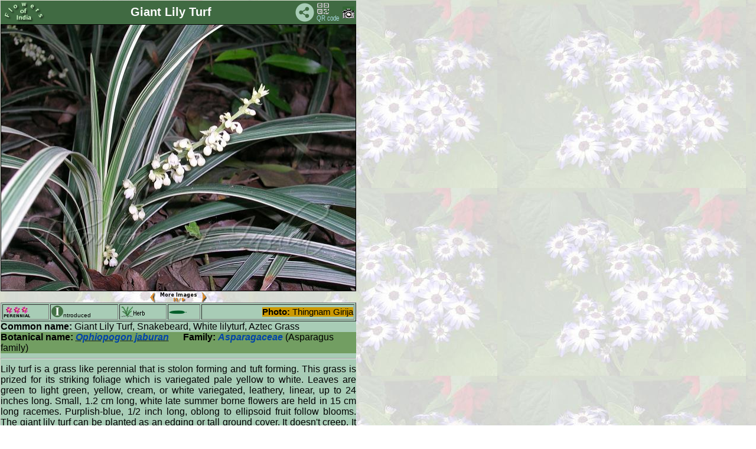

--- FILE ---
content_type: text/html
request_url: http://www.flowersofindia.net/catalog/slides/Giant%20Lily%20Turf.html
body_size: 6264
content:
<!DOCTYPE HTML PUBLIC "-//W3C//DTD HTML 3.2 Final//EN">
<html>
<head>
<!--link rel="shortcut icon" href="../../favicon.ico" -->
<meta http-equiv="content-type" content="text/html; charset=UTF-8">
<meta name="viewport" content="width=device-width; initial-scale=1.0; maximum-scale=1.0; user-scalable=1;" />
<meta name="HandheldFriendly" content="True" />
<title>  Ophiopogon jaburan 
 - Giant Lily Turf</title>
<link href="../res/styles.css" rel=stylesheet>
<script language="javascript" src="../../Scripts/imageinfo.js">
</script>
<link href="../../Scripts/slidestyle.css" rel=stylesheet>
<SCRIPT LANGUAGE="JavaScript">
 <!-- Begin
 NewImg = new Array (

["Giant Lily Turf.jpg", "Thingnam Girija"],
["../../extrapics/Giant Lily Turf-1.jpg", "Preetha P.S."],
["../../extrapics/Giant Lily Turf-2.jpg", "Preetha P.S."]

);
 //  End -->
 </script>
 <script language="javascript" src="../../Scripts/moreimages.js">
</script>

<script language="javascript" src="../../Scripts/rubber.js">
</script>
</head>

<!--body id="slide"-->
<body id="slide" background="../../pics/flwr_bg1.jpg" onload="javascript:auto()">
<table class="rubber" cellspacing="0" cellpadding="0">
<tr><td bgcolor=#406a42 width="100%">
<table width=100% border=0><tr><td width="72">
<a href="../../" target="_top">
<img src="../../pics/foi_green.png" width="72" height="34" border=0 alt="FoI" align=left></a>
</td><td align=center><div id="title">Giant Lily Turf </div></td>
<td width=32 align=right valign=middle><!-- AddToAny BEGIN -->
<a class="a2a_dd"><img src="../../pics/share.png" width="32" height="32" border="0" alt="Share"></a>
<script async src="../../Scripts/sharethepage.js"></script>
<!-- AddToAny END --></td>
<td width="40"><a href="../qrc/Giant Lily Turf.png" download><img src="../../pics/qrcode.png" title="Get QR code" border=0 width=40 height=34></a></td>
<td width="20">
<!--ja:if exists="flash"-->
<a title="Photo info" href="javascript:toggleInfo()"><img src="../res/camera.gif" alt="Foto info" border=0 name="exif"></a>
<!--/ja:if-->
</td></tr></table>
</td></tr>
<tr valign="TOP">
<td>
<!-- Image, maybe with link to original -->
<span onMouseOver="showmsg()" onMouseOut="hidemsg()">
<img class="rubber" src="Giant%20Lily%20Turf.jpg" border=1 alt="Giant Lily Turf"
 name="slideshow">
 <div align=center> <small>
 <a href="javascript:chgImg(-1)">
 <img src="../../pics/P.gif" title="Previous image" border=0 width=11 height=18 align=middle></a>
 <a href="javascript:auto()"><img src="../../pics/S.png" title="Pause/Play" border=0 width=70 height=18 align=middle></a>
 <a href="javascript:chgImg(1)">
 <img src="../../pics/N.gif" title="Next image" border=0 width=11 height=18 align=middle></a>
 </small>
 </div>
<!-- Image info button if camera information exists -->

	<div class="imageinfo" id="imageinfo" STYLE="visibility:hidden;">
	<table>
		<tr><td>File size</td><td>660068</td></tr>
		<tr><td>Original date</td><td>7/23/06 3:04 PM</td></tr>
		<tr><td>Resolution</td><td>2048 x 1536</td></tr>
		<tr><td>Flash</td><td>Flash fired, auto</td></tr>
		<tr><td>Focal length</td><td>8.0mm</td></tr>
		<tr><td>Exposure time</td><td>1/60s</td></tr>
		<tr><td>Aperture</td><td>5.5</td></tr>
		<tr><td>Focus Distance</td><td></td></tr>
		<tr><td>Metering Mode</td><td>Partial</td></tr>
		<tr><td>Camera make</td><td>NIKON</td></tr>
		<tr><td>Camera model</td><td>E3700</td></tr>
		<tr><td>Sensor type</td><td></td></tr>
	</table></div>

</td>
</tr>
<tr><td id="maintext" width="100%">
<!-- Extract text from textfiles carrying the same base name as this image -->
<table border=1 width=100%><tr><td><img src="../../pics/perennial.png" title="N" border=0 width=45 height=20></td><td>
<img src="../../pics/I.png" title="I" border=0 width=20 height=20><font
size=-2>ntroduced</font></td><td>
<img src="../../pics/herb_form.png" title="Herb" border=0 width=45
height=20></td>
<td><img src="../../pics/lanceshaped.png" title="lanceshaped" border=0 width=30 height=20></td>
<td align=right><span id="photo">
<b>Photo:</b> <span id="author">Thingnam Girija</span>
</span></td></tr></table>
<b>Common name:</b> Giant Lily Turf, Snakebeard, White lilyturf, Aztec Grass
<br clear=right><div id="botname"><b>Botanical name:</b> <abbr title="Ophiopogon jaburan (Siebold) G.Lodd." tabindex="0"> <span id="genus">Ophiopogon jaburan</span></abbr>&nbsp; &nbsp; &nbsp;  <b>Family:</b>  <span id="genus">Asparagaceae</span> (Asparagus family) <br></div>
<hr>
<div id="descr">
Lily turf is a grass like perennial that is stolon forming and tuft forming.
This grass is prized for its striking foliage which is variegated pale yellow
to white.  Leaves are green to light green,
yellow, cream, or white variegated, leathery, linear, up to 24 inches long.
Small, 1.2 cm long, white late summer borne flowers are held in 15 cm long
racemes. Purplish-blue, 1/2 inch long, oblong to ellipsoid fruit follow
blooms. The giant lily turf can be planted as an edging or tall ground cover.
It doesn't creep. It is very often found in nurseries as "Liriope spp.".
Native to Korea and Japan.</div>
<hr>
<table id="location" width=100%><tr valign=top><td width=50%><b>Identification credit:</b> Milind Sardesai, Dan Clinch, R.K. Nimai</td>
<td align=right>Photographed in cultivation in Kerala & Delhi</td></tr></table>
<hr>

<font color=crimson>&bull; Is this flower misidentified?</font>
<!-- ------------FEEDBACK FORM BEGIN------------- -->
If yes, <input type="button" value="Tell us!" onClick="moreFields()">
<div id="readroot" style="display: none">
        <!--p class="hr"> </p-->
<b>Your name: </b><input size=25 name="realname"><br>
<b>Your email: </b><input size=25 name="email">
<br><b>Your comments</b><br>
The flower labeled Giant Lily Turf is ...<br>
<textarea name="comments" cols=60 rows=2 required>
</textarea>
<br>
<input type="submit" value="Send">
</div>

<script language="javascript" src="../../Scripts/addfields.js">
</script>

<Form Method=Post Action="http://www.flowersofindia.net/cgi-bin/FormMail.pl">
<input type=hidden name="subject" value="Corrction of Giant Lily Turf">
<input type=hidden name="redirect" value="http://www.flowersofindia.net/thanks.html">
<span id="writeroot"></span>

</form>
<!-- ------------FEEDBACK FORM END------------- -->
</td>
</tr>
</table>
</body>
</html>
